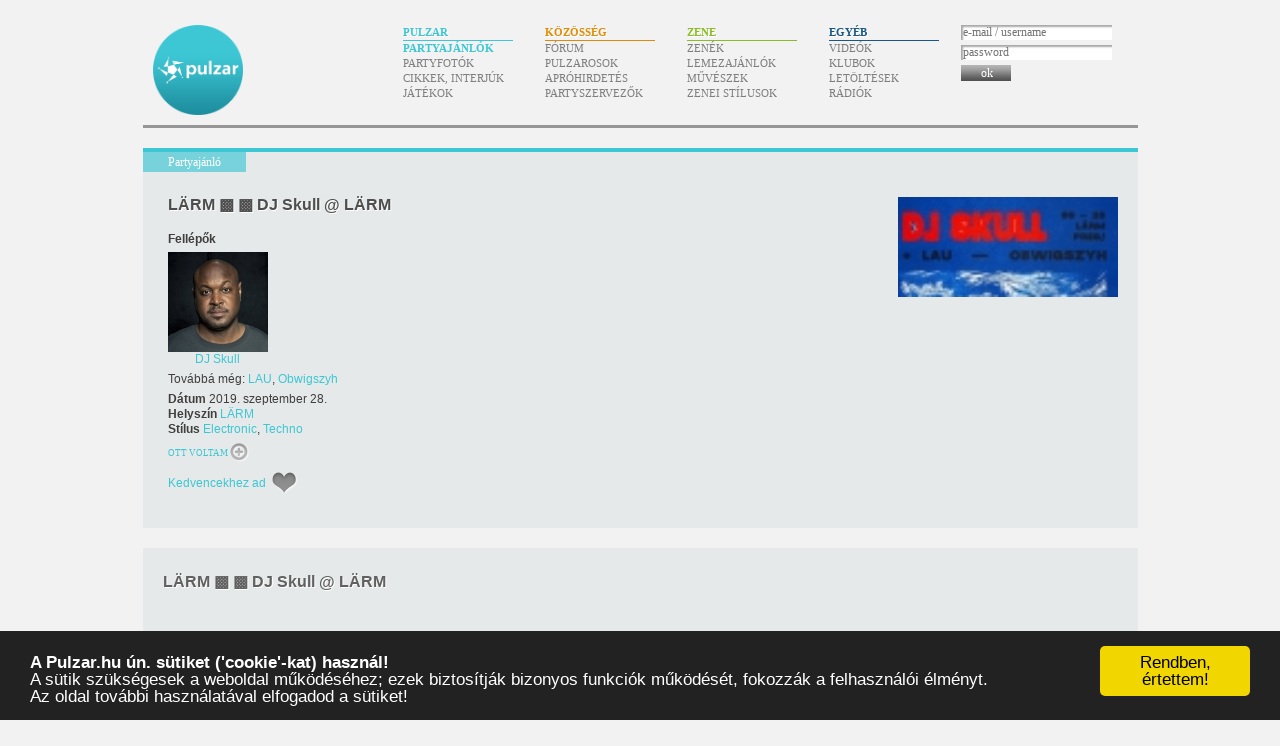

--- FILE ---
content_type: text/html; charset=UTF-8
request_url: https://www.pulzar.hu/partyajanlok/2019/09/28/larm-dj-skull
body_size: 7715
content:
<!doctype html><html lang=hu dir=ltr><head><title>LÄRM ▩ ▩ DJ Skull @ LÄRM | Partyajánlók – Pulzar</title><base href=https://www.pulzar.hu/><link rel=stylesheet href=/css/pulzar.071.css><meta property=og:site_name content=Pulzar><meta property=og:title content="LÄRM ▩ ▩ DJ Skull @ LÄRM"><link rel=alternate type=application/rss+xml title="Pulzar – friss partyajánlók (RSS)" href=/rss/partyajanlok><link rel=alternate type=application/atom+xml title="Pulzar – friss partyajánlók (Atom)" href=/atom/partyajanlok><link rel=search type=application/opensearchdescription+xml href="https://www.pulzar.hu/kereses.xml" title="Pulzar keresés"><style>#tartalom3 a{display:inline;white-space:normal}</style><link rel="shortlink shorturl self short" rev=canonical href=https://pulzar.hu/m7IY><meta name="description" content="2019. szeptember 28. | A chicagói DJ Skull ahhoz az új nemzedékhez sorolódik, ami a nagy elődök örökségét alázatosan, de konzekvensen és erőteljesen viszi tovább: windy city soulful, öblös house gyémántjaitól egészen a fogósabb amerikai technó ékkövekig terjed a kirakodóvására, amiket eddig olyan kirakatokba helyezhetett el, mint a Djax-Up Beats, a Majesty Recordings vagy a Rawax. Skullt mindenféle túlpörgött túlzás nélkül lehet olyan pályatársak mellé állítani, mint Ron Hardy vagy Steve Poindexter: nem csak az esszenciáját hordozza a Chicago Soundnak, de ő maga a hangzás egyik élő megtestesülése."><link rel=canonical href=https://www.pulzar.hu/partyajanlok/2019/09/28/larm-dj-skull.larm><meta property=og:url content=https://www.pulzar.hu/partyajanlok/2019/09/28/larm-dj-skull.larm><link rel="image_src" href="https://www.pulzar.hu/kepek/partyajanlok/2019/09/28/larm-dj-skull.jpg"><meta property="og:image" content="https://www.pulzar.hu/kepek/partyajanlok/2019/09/28/larm-dj-skull.jpg"><!-- (C)2000-2013 Gemius SA - gemiusAudience / pulzar.hu -->
<script type="text/javascript">
<!--//--><![CDATA[//><!--
var pp_gemius_identifier = 'bPeQBIrhfxoAHG6twXrsxaP87AliGkRvKlzKQERXovL.p7';
// lines below shouldn't be edited
function gemius_pending(i) { window[i] = window[i] || function() {var x = window[i+'_pdata'] = window[i+'_pdata'] || []; x[x.length]=arguments;};};
gemius_pending('gemius_hit'); gemius_pending('gemius_event'); gemius_pending('pp_gemius_hit'); gemius_pending('pp_gemius_event');
(function(d,t) {try {var gt=d.createElement(t),s=d.getElementsByTagName(t)[0],l='http'+((location.protocol=='https:')?'s':''); gt.setAttribute('async','async');
gt.setAttribute('defer','defer'); gt.src=l+'://gahu.hit.gemius.pl/xgemius.js'; s.parentNode.insertBefore(gt,s);} catch (e) {}})(document,'script');
//--><!]]>
</script>
<meta content=#3dc7d4 name=theme-color><link rel=icon href=/favicon.ico sizes="16x16 32x32 64x64 128x128"><link rel=icon href=/favicon.svg type=image/svg+xml><link rel=mask-icon href=/kepek/icon-mask.svg color=#334466><link rel=manifest href=/manifest.json></head><body id="partyajanlok-22617" class="partyajanlo pulzar adatlap"><div id=fb-root></div><script>window.fbAsyncInit=function(){FB.init({appId:"e4e9cc6fbc79355b9b93b6dbdb0c7e83",xfbml:true});};</script><script src=https://connect.facebook.net/hu_HU/all.js async></script><div id=tarto><h1><a href=/>Pulzar</a></h1><div id=menu><h2>Menü</h2><ul><li id=menu-pulzar><h3>Pulzar</h3><ul><li><a href=/partyajanlok class=aktiv>Partyajánlók</a><li><a href=/partyfotok>Partyfotók</a><li><a href=/cikkek>Cikkek, interjúk</a><li><a href=/jatekok>Játékok</a></ul><li id=menu-kozosseg><h3>Közösség</h3><ul><li><a href=/forum/pulzar-forum>Fórum</a><li><a href=/pulzarosok>Pulzarosok</a><li><a href=/aprohirdetesek>Apróhirdetés</a><li><a href=/partyszervezok>Partyszervezők</a></ul><li id=menu-zene><h3>Zene</h3><ul><li><a href=/zenek>Zenék</a><li><a href=/lemezajanlok>Lemezajánlók</a><li><a href=/muveszek>Művészek</a><li><a href=/zeneistilusok>Zenei stílusok</a></ul><li id=menu-egyeb><h3>Egyéb</h3><ul><li><a href=/videok>Videók</a><li><a href=/klubok>Klubok</a><li><a href=/letoltesek>Letöltések</a><li><a href=/radiok>Rádiók</a></ul><li class=menu-felhasznalo id=menu-felhasznalo><div class=tartalom><form action=/ajax/belepes method=post><label for=belepes-nev>e-mail / username</label><input type=text name=nev id=belepes-nev placeholder="e-mail / username" autocomplete=username><label for=belepes-jelszo>password</label><input type=password name=jelszo id=belepes-jelszo placeholder=password autocomplete=current-password><button type=submit><span>ok</span></button><br></form></div></li></ul></div><div id=menu-csik><div></div></div><div id=oldalsav></div><div id=tartalom style="min-height:900px"><div id=tartalom2><div id="tartalom2-pre"><p class=align-right><div class=kiskep style="background-image:url(/kepek/partyajanlok/2019/09/28/larm-dj-skull.jpg);background-size:cover"></div></p></div><h2><span>Partyajánló</span></h2><h2 id="cim2">LÄRM ▩ ▩ DJ Skull @ LÄRM</h2><div id=tartalom2-tartalom><strong>Fellépők</strong> <br><div class=kapcsolodo1><ul class="kockak kapcsolodo1 zene" id="kapcsolodnak-muveszek"><li><div class=kiskep style="background-image:url(kepek/muveszek/dj-skull.jpg)"></div><a href="/muveszek/dj-skull">DJ Skull</a></li></ul><div class=nincskep>Továbbá még: <a href="/muveszek/lau">LAU</a>, <a href="/muveszek/obwigszyh">Obwigszyh</a></div></div><div class="adatok adatlap"><strong>Dátum </strong>2019. szeptember 28.<br><strong>Helyszín </strong><a href="/helyszinek/larm">LÄRM</a><br><strong>Stílus </strong><a href="zeneistilusok/electronic">Electronic</a>, <a href="zeneistilusok/techno">Techno</a><br></div><div style="display:none"><div itemscope itemtype="http://data-vocabulary.org/Event" class=vevent><span itemprop="summary">LÄRM ▩ ▩ DJ Skull</span><a href="https://www.pulzar.hu/partyajanlok/2019/09/28/larm-dj-skull" itemprop="url"><span itemprop="summary">LÄRM ▩ ▩ DJ Skull</span></a><img itemprop="photo" src="https://www.pulzar.hu/kepek/partyajanlok/2019/09/28/larm-dj-skull.jpg"><span itemprop="description">A chicagói DJ Skull ahhoz az új nemzedékhez sorolódik, ami a nagy elődök örökségét alázatosan, de konzekvensen és erőteljesen viszi tovább: windy city soulful, öblös house gyémántjaitól egészen a fogósabb amerikai technó ékkövekig terjed a kirakodóvására, amiket eddig olyan kirakatokba helyezhetett el, mint a Djax-Up Beats, a Majesty Recordings vagy a Rawax. Skullt mindenféle túlpörgött túlzás nélkül lehet olyan pályatársak mellé állítani, mint Ron Hardy vagy Steve Poindexter: nem csak az esszenciáját hordozza a Chicago Soundnak, de ő maga a hangzás egyik élő megtestesülése.</span><time itemprop="startDate" datetime="2019-09-28T22:00+02:00">2019-09-28</time><time itemprop="endDate" datetime="2019-09-29T06:00+02:00">2019-09-29</time><span itemprop="location" itemtype="http://data-vocabulary.org/Organization"><span itemprop="name">LÄRM</span></span></div></div><ul id=muveletek2><li style=line-height:20px><span class="ottleszek ottvoltam" id=ottleszek-22617>Ott voltam</span><li><span class=muvelet-kedvenc><a>Kedvencekhez ad</a></span></ul><span class=clear></span></div></div><div id=tartalom3><div style="background:#e6e9e9;padding:1px 20px 20px 20px;margin-top:20px;"><div style="float:right;margin-top:25px"><fb:share-button class=url href="https://www.pulzar.hu/partyajanlok/2019/09/28/larm-dj-skull.larm"></fb:share-button></div><h2>LÄRM ▩ ▩ DJ Skull @ LÄRM</h2><div date-href="https://www.pulzar.hu/partyajanlok/2019/09/28/larm-dj-skull.larm" class=fb-like data-send=1 data-width=450 data-show-faces=0 data-font="lucida grande"></div><div id=adatlap-bevezeto>A chicagói DJ Skull ahhoz az új nemzedékhez sorolódik, ami a nagy elődök örökségét alázatosan, de konzekvensen és erőteljesen viszi tovább: windy city soulful, öblös house gyémántjaitól egészen a fogósabb amerikai technó ékkövekig terjed a kirakodóvására, amiket eddig olyan kirakatokba helyezhetett el, mint a Djax-Up Beats, a Majesty Recordings vagy a Rawax. Skullt mindenféle túlpörgött túlzás nélkül lehet olyan pályatársak mellé állítani, mint Ron Hardy vagy Steve Poindexter: nem csak az esszenciáját hordozza a Chicago Soundnak, de ő maga a hangzás egyik élő megtestesülése.</div><p>▩ LINEUP<br />DJ Skull <br />LAU <br />obwigszyh</p><p></p><p><a href="https://www.facebook.com/events/410078989643932/" target="_blank">www.facebook.com/&#x200b;events/&#x200b;410078989643932/&#x200b;</a></p><p></p><p><img src="/tmp/70271852_1246450725526851_9059961751151312896_n.jpg"  alt="" width="550" height="779" /></p></div><div id="fb_actions" style="margin:20px auto 0 auto;width:490px;"><fb:like href="https://www.pulzar.hu/partyajanlok/2019/09/28/larm-dj-skull" show_faces=0 width=490 font="lucida grande"></fb:like><div style="height:5px;overflow:hidden"></div><fb:comments numposts=5 width=490px xid="pulzar_partyajanlo_22617" href="https://www.pulzar.hu/m7IY" migrated=1></fb:comments></div><div></div><div id="kapcsolodo"><div class="kapcsolodo kisdoboz jcarousel-skin-pulzar egyeb" id=kapcsolodo-helyszinek><h3 class=AniversRegular><a href="helyszinek" title="Helyszínek">Helyszín</a></h3><ul class=kockak><li><div class=kiskep style="background-image:url('/kepek/helyszinek/larm.jpg')"></div><h4><a href="/helyszinek/larm">LÄRM</a></h4><div class=tartalom>Akácfa utca 51. 1. em. Budapest, Hungary 1073</div></li></ul></div><div class="kapcsolodo kisdoboz jcarousel-skin-pulzar zene" id=kapcsolodo-zenek><h3 class=AniversRegular><a href="zenek" title="Zenék">Ajánlott zenék a partyhoz</a></h3><ul class=kockak><li id=zene-428 class=hallgat><div class=kiskep style="background-image:url('/kepek/zenek/f/a/fad35b2c8bf5f037d1eba66412083495.jpg')"></div><h4><a href="/zenek/9e4b1d26e2d8cc32fc98bfd3b9cfb08e">RA Live: Ben Sims B2b Truncate</a></h4><div class=tartalom></div></li><li id=zene-427 class=hallgat><div class=kiskep style="background-image:url('/kepek/zenek/1/8/18a5756639904f3daa74cb0d07530f79.jpg')"></div><h4><a href="/zenek/sam-paganini-live-at-time-warp-2017-3">Sam Paganini Live At Time Warp 2017</a></h4><div class=tartalom></div></li><li id=zene-429 class=hallgat><div class=kiskep style="background-image:url('/kepek/zenek/4/4/4448099af10ff9ec61046fcaa9ff71a5.jpg')"></div><h4><a href="/zenek/bart-skils-and-paul-ritch-awakenings-new-year-eve-special">Bart Skils &amp; Paul Ritch @ Awakenings New Year Eve Special</a></h4><div class=tartalom></div></li><li id=zene-362 class=hallgat><div class=kiskep style="background-image:url('/kepek/zenek/6/7/67c6d6cf07363464de4d167170f81cbb.jpg')"></div><h4><a href="/zenek/budai-budai-indamix-4">Budai – Budai - Indamix 4</a></h4><div class=tartalom></div></li><li id=zene-333 class=hallgat><div class=kiskep style="background-image:url('/kepek/zenek/5/c/5c17ec68c914ed4e1cc19d646287c5b9.jpg')"></div><h4><a href="/zenek/holdviola-minimal-monsters-banat-utca-minimal-monsters-minimal-mash-up">Holdviola, Minimal Monsters – Bánat utca (Minimal Monsters minimal mash-up)</a></h4><div class=tartalom></div></li><li id=zene-332 class=hallgat><div class=kiskep style="background-image:url('/kepek/zenek/7/4/747870bb002355ff09b90ae99484cc2f.jpg')"></div><h4><a href="/zenek/simon-listen-to-the-techno">Simon - Listen to the Techno</a></h4><div class=tartalom></div></li><li id=zene-294 class=hallgat><div class=kiskep style="background-image:url('/kepek/zenek/8/e/8e31a4f6ca58bdd5f0093ed9f2122026.jpg')"></div><h4><a href="/zenek/simon-pulzar-promo-mix">Simon, Soundhunter – Simon – Pulzar Promo mix</a></h4><div class=tartalom></div></li><li id=zene-248 class=hallgat><div class=kiskep style="background-image:url('/kepek/zenek/7/5/75ea4ccb669f328a723a0c5e60344f92.jpg')"></div><h4><a href="/zenek/simon-clockwork">Simon – Simon - Clockwork</a></h4><div class=tartalom></div></li><li id=zene-334 class=hallgat><div class=kiskep style="background-image:url('/kepek/pulzar.jpg')"></div><h4><a href="/zenek/renton-guest-mix-for-pulzar-2010-september">Renton – Renton - Guest Mix for Pulzar, 2010. September</a></h4><div class=tartalom></div></li><li id=zene-303 class=hallgat><div class=kiskep style="background-image:url('/kepek/pulzar.jpg')"></div><h4><a href="/zenek/dj-banyesz-eight-night-radio-show-7">Banyesz – DJ Banyesz - Eight Night Radio show 7.</a></h4><div class=tartalom></div></li><li id=zene-202 class=hallgat><div class=kiskep style="background-image:url('/kepek/pulzar.jpg')"></div><h4><a href="/zenek/benzol-strip-light-mix">Benzol – Benzol- Strip Light Mix</a></h4><div class=tartalom></div></li></ul></div><div class="kapcsolodo kisdoboz jcarousel-skin-pulzar egyeb" id=kapcsolodo-videok><h3 class=AniversRegular><a href="videok" title="Videók">Ajánlott videók a partyhoz</a></h3><ul class=kockak><li><div class=kiskep style="background-image:url('/kepek/videok/youtube/richie-hawtin-minus-orange-1999.jpg')"></div><h4><a href="/videok/youtube/richie-hawtin-minus-orange-1999">Richie Hawtin - Minus Orange (1999)</a></h4><div class=tartalom></div></li><li><div class=kiskep style="background-image:url('/kepek/videok/youtube/gayle-san-antistatic.jpg')"></div><h4><a href="/videok/youtube/gayle-san-antistatic">Gayle San @ Antistatic</a></h4><div class=tartalom></div></li><li><div class=kiskep style="background-image:url('/kepek/videok/youtube/cristian-varela-i-love-techno-2003.jpg')"></div><h4><a href="/videok/youtube/cristian-varela-i-love-techno-2003">Cristian Varela @ I Love Techno 2003</a></h4><div class=tartalom></div></li><li><div class=kiskep style="background-image:url('/kepek/videok/youtube/richie-hawtin-timewarp-2008.jpg')"></div><h4><a href="/videok/youtube/richie-hawtin-timewarp-2008">RICHIE HAWTIN - TIMEWARP 2008</a></h4><div class=tartalom></div></li><li><div class=kiskep style="background-image:url('/kepek/videok/youtube/chris-liebing-timewarp-2008.jpg')"></div><h4><a href="/videok/youtube/chris-liebing-timewarp-2008">Chris Liebing - Timewarp 2008</a></h4><div class=tartalom></div></li><li><div class=kiskep style="background-image:url('/kepek/videok/youtube/carl-cox-love-parade.jpg')"></div><h4><a href="/videok/youtube/carl-cox-love-parade">Carl Cox @ Love parade</a></h4><div class=tartalom></div></li><li><div class=kiskep style="background-image:url('/kepek/videok/youtube/adam-beyer-lenk-feat-tiga-heartbreaker.jpg')"></div><h4><a href="/videok/youtube/adam-beyer-lenk-feat-tiga-heartbreaker">Adam Beyer &amp; Lenk Feat. Tiga - Heartbreaker</a></h4><div class=tartalom></div></li><li><div class=kiskep style="background-image:url('/kepek/videok/youtube/carl-craig-live-demf.jpg')"></div><h4><a href="/videok/youtube/carl-craig-live-demf">Carl Craig Live @ Demf</a></h4><div class=tartalom></div></li><li><div class=kiskep style="background-image:url('/kepek/videok/youtube/richie-hawtin-the-tunnel.jpg')"></div><h4><a href="/videok/youtube/richie-hawtin-the-tunnel">Richie Hawtin - The Tunnel</a></h4><div class=tartalom></div></li><li><div class=kiskep style="background-image:url('/kepek/videok/youtube/dave-clarke.jpg')"></div><h4><a href="/videok/youtube/dave-clarke">Dave Clarke</a></h4><div class=tartalom></div></li><li><div class=kiskep style="background-image:url('/kepek/videok/youtube/adam-beyer-japan-tour-2008.jpg')"></div><h4><a href="/videok/youtube/adam-beyer-japan-tour-2008">ADAM BEYER - JAPAN TOUR 2008</a></h4><div class=tartalom></div></li><li><div class=kiskep style="background-image:url('/kepek/videok/youtube/carl-craig-interview.jpg')"></div><h4><a href="/videok/youtube/carl-craig-interview">Carl Craig Interview</a></h4><div class=tartalom></div></li><li><div class=kiskep style="background-image:url('/kepek/videok/youtube/carl-cox-tomorrow-land-2008.jpg')"></div><h4><a href="/videok/youtube/carl-cox-tomorrow-land-2008">Carl Cox @ Tomorrow'land 2008</a></h4><div class=tartalom></div></li><li><div class=kiskep style="background-image:url('/kepek/videok/youtube/mario-ranieri-club-black-box-sofia-bulgaria-11-11-2006.jpg')"></div><h4><a href="/videok/youtube/mario-ranieri-club-black-box-sofia-bulgaria-11-11-2006">Mario Ranieri @ Club Black Box Sofia, Bulgaria 11.11.2006</a></h4><div class=tartalom></div></li><li><div class=kiskep style="background-image:url('/kepek/videok/youtube/jeff-mills-the-bells.jpg')"></div><h4><a href="/videok/youtube/jeff-mills-the-bells">Jeff Mills - The Bells</a></h4><div class=tartalom></div></li><li><div class=kiskep style="background-image:url('/kepek/videok/youtube/dj-budai-dvd-live-sziget-festival.jpg')"></div><h4><a href="/videok/youtube/dj-budai-dvd-live-sziget-festival">Dj Budai (DVD Live Sziget Festival)</a></h4><div class=tartalom></div></li><li><div class=kiskep style="background-image:url('/kepek/videok/youtube/underworld-moaner.jpg')"></div><h4><a href="/videok/youtube/underworld-moaner">Underworld - moaner</a></h4><div class=tartalom></div></li><li><div class=kiskep style="background-image:url('/kepek/videok/youtube/luke-slater-live-shockers.jpg')"></div><h4><a href="/videok/youtube/luke-slater-live-shockers">Luke Slater Live @ Shockers</a></h4><div class=tartalom></div></li></ul></div><div class="kapcsolodo kisdoboz jcarousel-skin-pulzar pulzar" id=kapcsolodo-partyajanlok-archiv><h3 class=AniversRegular><a href="partyajanlok" title="Partyajánlók">Régebbi partyk ezen a helyszínen</a></h3><ul class=kockak><li><div class=kiskep style="background-image:url('/kepek/partyajanlok/2014/05/03/larm-red-rack-em.jpg')"></div><h4><a href="/partyajanlok/2014/05/03/larm-red-rack-em"><small>[2014-05-03]</small> LÄRM ■ ■ RED RACK'EM<br><span> @ LÄRM</span></a></h4><div class=tartalom>■ LÄRM ■ ■ RED RACK'EM ■ Crimson ■ Tom Select ■</div></li><li><div class=kiskep style="background-image:url('/kepek/partyajanlok/2014/05/02/hi-fly-pres-marcelo-vasami.jpg')"></div><h4><a href="/partyajanlok/2014/05/02/hi-fly-pres-marcelo-vasami"><small>[2014-05-02]</small> Hi!Fly pres MARCELO VASAMI<br><span> </span></a></h4><div class=tartalom>MARCELO VASAMI munkásságát elképesztő rajongás övezi az up-to-date zenekedvelők körében Magyarországon. Még mi, sokat látott partiszervezők is csodálkoztunk a visszajelzések mennyiségén és az örömfaktor mértékén a booking kihirdetésekor.</div></li><li><div class=kiskep style="background-image:url('/kepek/partyajanlok/2014/05/01/bounce-pres-maxmillion-dunbar.jpg')"></div><h4><a href="/partyajanlok/2014/05/01/bounce-pres-maxmillion-dunbar"><small>[2014-05-01]</small> BOUNCE pres. MAXMILLION DUNBAR<br><span> @ LÄRM</span></a></h4><div class=tartalom>■ BOUNCE presents MAXMILLION DUNBAR (Future Times, Us) ■ LÄRM ■</div></li><li><div class=kiskep style="background-image:url('/kepek/partyajanlok/2014/04/30/larm-nvc.jpg')"></div><h4><a href="/partyajanlok/2014/04/30/larm-nvc"><small>[2014-04-30]</small> ■ LÄRM ■ NVC ■<br><span> @ LÄRM</span></a></h4><div class=tartalom>■ LÄRM ■ NVC ■ ■ Seres ■ Subotage ■ Sinko ■</div></li><li><div class=kiskep style="background-image:url('/kepek/partyajanlok/2014/04/26/larm-04-26.jpg')"></div><h4><a href="/partyajanlok/2014/04/26/larm-04-26"><small>[2014-04-26]</small> LÄRM ■ 04.26.<br><span> @ LÄRM</span></a></h4><div class=tartalom>LÄRM ■ 04.26.</div></li><li><div class=kiskep style="background-image:url('/kepek/partyajanlok/2014/04/25/larm-moarrr.jpg')"></div><h4><a href="/partyajanlok/2014/04/25/larm-moarrr"><small>[2014-04-25]</small> LÄRM ■ MOARRR<br><span> @ LÄRM</span></a></h4><div class=tartalom>A MOARRRR újabb különleges nemzetközi vendéget hívott a LÄRMbe. A Berlinben élő olasz producer számítógépmentes live actje igazi house csemege. Aki már a Resident Advisor elindulása előtt tudta hogy mi az a house, és akinek Chicago nem a kosárlabdát jelenti annak kötelező a megjelenés. Mindenki másnak erősen ajánlott.</div></li><li><div class=kiskep style="background-image:url('/kepek/partyajanlok/2014/04/19/larm-04-19.jpg')"></div><h4><a href="/partyajanlok/2014/04/19/larm-04-19"><small>[2014-04-19]</small> LÄRM ■ 04.19.<br><span> </span></a></h4><div class=tartalom>LÄRM ■ 04.19.</div></li><li><div class=kiskep style="background-image:url('/kepek/partyajanlok/2014/04/18/bounce-presents-patricia.jpg')"></div><h4><a href="/partyajanlok/2014/04/18/bounce-presents-patricia"><small>[2014-04-18]</small> BOUNCE presents Patricia<br><span> </span></a></h4><div class=tartalom>Újra Bounce és újra Opal Tapes, ezúttal a Lärm arénájában. A tematika a koszos house, a szédítő mélység, a zúgó félhomály és a félrekormányozott recsegések köré tekeredik: az este fő vendége a jövő ígéretes tehetsége, az amerikai Patricia.</div></li><li><div class=kiskep style="background-image:url('/kepek/partyajanlok/2014/04/17/next-level-spring-break.jpg')"></div><h4><a href="/partyajanlok/2014/04/17/next-level-spring-break"><small>[2014-04-17]</small> Next Level Spring Break<br><span> </span></a></h4><div class=tartalom>Next Level Spring Break @ LARM</div></li><li><div class=kiskep style="background-image:url('/kepek/partyajanlok/2014/04/12/larm-04-12.jpg')"></div><h4><a href="/partyajanlok/2014/04/12/larm-04-12"><small>[2014-04-12]</small> LÄRM ■ 04.12<br><span> </span></a></h4><div class=tartalom>Új underground klub nyílt a város közepén, amely végre olyan hangosan és jól szól, hogy azt több nagyobb szórakozóhely is megirigyelhetné.</div></li><li><div class=kiskep style="background-image:url('/kepek/partyajanlok/2014/04/11/larm-stayfly-showcase.jpg')"></div><h4><a href="/partyajanlok/2014/04/11/larm-stayfly-showcase"><small>[2014-04-11]</small> LÄRM ■ Stayfly Showcase<br><span> </span></a></h4><div class=tartalom>LÄRM ■ Stayfly Showcase</div></li><li><div class=kiskep style="background-image:url('/kepek/partyajanlok/2014/04/05/larm-girls-and-mathematics.jpg')"></div><h4><a href="/partyajanlok/2014/04/05/larm-girls-and-mathematics"><small>[2014-04-05]</small> LÄRM ■ Girls &amp; Mathematics<br><span> </span></a></h4><div class=tartalom>Girls & Mathematics a LÄRM-ban.</div></li><li><div class=kiskep style="background-image:url('/kepek/partyajanlok/2014/04/04/larm-04-04.jpg')"></div><h4><a href="/partyajanlok/2014/04/04/larm-04-04"><small>[2014-04-04]</small> LÄRM ■ 04.04<br><span> @ LÄRM</span></a></h4><div class=tartalom>Az egykori AudioPorn Central, jelenlegi MOARRR áprilisban két érdekfeszítő fellépőt hívott el a LÄRMbe. Elsőként az underground house frankfurti szakértőit a Rey & Kjavikot, utána a Berlinben élő olasz house live actort, a DEEP88et táncolhatjátok végig sikoltozva.</div></li><li><div class=kiskep style="background-image:url('/kepek/partyajanlok/2014/03/29/larm-03-29.jpg')"></div><h4><a href="/partyajanlok/2014/03/29/larm-03-29"><small>[2014-03-29]</small> LÄRM ■ 03.29<br><span> </span></a></h4><div class=tartalom>Új underground klub nyílt a város közepén, amely végre olyan hangosan és jól szól, hogy azt több nagyobb szórakozóhely is megirigyelhetné.</div></li><li><div class=kiskep style="background-image:url('/kepek/partyajanlok/2014/03/28/larm-03-28.jpg')"></div><h4><a href="/partyajanlok/2014/03/28/larm-03-28"><small>[2014-03-28]</small> LÄRM ■ 03.28<br><span> </span></a></h4><div class=tartalom>Új underground klub nyílt a város közepén, amely végre olyan hangosan és jól szól, hogy azt több nagyobb szórakozóhely is megirigyelhetné.</div></li><li><div class=kiskep style="background-image:url('/kepek/partyajanlok/2014/03/27/next-level-opening-party.jpg')"></div><h4><a href="/partyajanlok/2014/03/27/next-level-opening-party"><small>[2014-03-27]</small> Next Level Opening Party<br><span> </span></a></h4><div class=tartalom>Új underground klub nyílt a város közepén, amely végre olyan hangosan és jól szól, hogy azt több nagyobb szórakozóhely is megirigyelhetné.</div></li><li><div class=kiskep style="background-image:url('/kepek/partyajanlok/2014/03/22/larm-1.jpg')"></div><h4><a href="/partyajanlok/2014/03/22/larm-1"><small>[2014-03-22]</small> LÄRM ■ 1 ■<br><span> </span></a></h4><div class=tartalom>A LÄRM egy új, 250 fős, elektronikus zenei klub Martin Audio hangrendszerrel, lelkiismeretes akusztikával, decibel korlátok nélkül. Amolyan gyomorrengető hiánypótlás.</div></li><li><div class=kiskep style="background-image:url('/kepek/partyajanlok/2014/03/21/larm-1.jpg')"></div><h4><a href="/partyajanlok/2014/03/21/larm-1"><small>[2014-03-21]</small> LÄRM ■ 1 ■<br><span> </span></a></h4><div class=tartalom>A LÄRM egy új, 250 fős, elektronikus zenei klub Martin Audio hangrendszerrel, lelkiismeretes akusztikával, decibel korlátok nélkül. Amolyan gyomorrengető hiánypótlás.</div></li></ul></div><div class="kapcsolodo kisdoboz jcarousel-skin-pulzar egyeb" id=kapcsolodo-radiok><h3 class=AniversRegular><a href="radiok" title="Rádiók">Ajánlott rádiók a partyhoz</a></h3><ul class=kockak><li id=radio-54 class=hallgat><div class=kiskep style="background-image:url('/kepek/radiok/hot-mix-radio.jpg')"></div><h4><a href="/radiok/hot-mix-radio">Hot Mix Radio</a></h4><div class=tartalom>La radio House Dance & Djs (Paris France)</div></li><li id=radio-83 class=hallgat><div class=kiskep style="background-image:url('/kepek/radiok/e-l-e-c-t-r-i-q-u-e.jpg')"></div><h4><a href="/radiok/e-l-e-c-t-r-i-q-u-e">E L E C T R I Q U E</a></h4><div class=tartalom>Wicked Beats from NETMUSIQUE.com</div></li><li id=radio-125 class=hallgat><div class=kiskep style="background-image:url('/kepek/radiok/radio-next.jpg')"></div><h4><a href="/radiok/radio-next">Radio Next</a></h4><div class=tartalom></div></li><li id=radio-55 class=hallgat><div class=kiskep style="background-image:url('/kepek/radiok/deep-mix-moscow-radio.jpg')"></div><h4><a href="/radiok/deep-mix-moscow-radio">Deep Mix Moscow Radio</a></h4><div class=tartalom>Moscow's hottest mixes</div></li><li id=radio-102 class=hallgat><div class=kiskep style="background-image:url('/kepek/radiok/fg-dj-radio.jpg')"></div><h4><a href="/radiok/fg-dj-radio">FG DJ RADIO</a></h4><div class=tartalom>Francia</div></li><li id=radio-107 class=hallgat><div class=kiskep style="background-image:url('/kepek/radiok/javabeats-fm.jpg')"></div><h4><a href="/radiok/javabeats-fm">javaBeats.FM</a></h4><div class=tartalom>24/7 Techno, Trance, Breakbeats and more!</div></li><li id=radio-133 class=hallgat><div class=kiskep style="background-image:url('/kepek/radiok/prime-fm.jpg')"></div><h4><a href="/radiok/prime-fm">Prime FM</a></h4><div class=tartalom>A Prime FM a hazai house nagy úttörőiből és fiatal ízlésformálóiból verbuvált egy olyan ütőképes kollektívát, amivel felül kívánja írni a régió e-zenei rajongótáborának igényeit.</div></li><li id=radio-48 class=hallgat><div class=kiskep style="background-image:url('/kepek/radiok/technobase-fm.jpg')"></div><h4><a href="/radiok/technobase-fm">TechnoBase.FM</a></h4><div class=tartalom>24h Techno, Dance, Trance, House and More</div></li><li id=radio-44 class=hallgat><div class=kiskep style="background-image:url('/kepek/radiok/digitally-imported-progressive.jpg')"></div><h4><a href="/radiok/digitally-imported-progressive">DIGITALLY-IMPORTED - Progressive</a></h4><div class=tartalom>House, techno, and trance beats for your mind!</div></li><li id=radio-101 class=hallgat><div class=kiskep style="background-image:url('/kepek/radiok/musik-club.jpg')"></div><h4><a href="/radiok/musik-club">MUSIK.CLUB</a></h4><div class=tartalom>24H MIXED HANDS UP TRANCE DANCE TECHNO HARDSTYLE HOUSE AND MORE!</div></li><li id=radio-58 class=hallgat><div class=kiskep style="background-image:url('/kepek/radiok/bassdrive-music-beyond.jpg')"></div><h4><a href="/radiok/bassdrive-music-beyond">Bassdrive - Music Beyond</a></h4><div class=tartalom>24/7 Drum and Bass Jungle Radio Featuring Live Shows</div></li><li id=radio-105 class=hallgat><div class=kiskep style="background-image:url('/kepek/radiok/virus-fm.jpg')"></div><h4><a href="/radiok/virus-fm">VIRUS FM</a></h4><div class=tartalom>non-stop friss dj mixek Oroszországból</div></li></ul></div></div><span class=clear></span></div><span class=clear></span></div></div></div><span class=clear></span><div id=lablec><div id=breadcrumb><span itemscope itemtype="http://data-vocabulary.org/Breadcrumb"><a href="https://www.pulzar.hu/" itemprop=url><span itemprop=title>Pulzar</span></a></span> › <span itemscope itemtype="http://data-vocabulary.org/Breadcrumb"><a href="/partyajanlok" itemprop=url><span itemprop=title>Partyajánlók</span></a></span> › <span itemscope itemtype="http://data-vocabulary.org/Breadcrumb"><a href="/partyajanlok/2019" itemprop=url><span itemprop=title>2019</span></a></span> › <span itemscope itemtype="http://data-vocabulary.org/Breadcrumb"><a href="/partyajanlok/2019/09" title="2019. szeptember" itemprop=url><span itemprop=title>szeptember</span></a></span> › <span itemscope itemtype="http://data-vocabulary.org/Breadcrumb"><a href="/partyajanlok/2019/09/28" title="2019. szeptember 28." itemprop=url><span itemprop=title>28</span></a></span> › <span itemscope itemtype="http://data-vocabulary.org/Breadcrumb"><a href="/partyajanlok/2019/09/28/larm-dj-skull.larm" itemprop=url><span itemprop=title>LÄRM ▩ ▩ DJ Skull</span></a></span></div><p><span class=sc>© 2001–2026 <span>Pulzar</span></span> | <a href=/kapcsolat>Elérhetőségek</a> | <a href=/mediaajanlat>Médiaajánlat</a> | <a href=/oldalterkep>Oldaltérkép</a> | <a href=/logo>Logó</a></p></div><script src=https://code.jquery.com/jquery-3.6.0.min.js></script><script>window.jQuery||document.write("<script src=/js/2010/jquery-3.6.0.min.js><\/script>");</script><script src="/js/2010/jquery.3518.js"></script><script src="/js/2010/pulzar.062.js"></script><script src=/js/cookieconsent.min.js></script>

--- FILE ---
content_type: application/javascript
request_url: https://www.pulzar.hu/js/2010/pulzar.062.js
body_size: 6978
content:

if(typeof Pulzar=='undefined'||!Pulzar)Pulzar={};Pulzar.PPlayer=function(t,a){var w=475,h=710;if(typeof t.target!='undefined'&&t.target.tagName.toLowerCase()=='a'&&!t.target.classList.contains("hallgat")){return true;}
if(!t||typeof t!='string')t=$(this).attr('id');a=!a?t:t+'-'+a;var pplayer=window.open('/pplayer?'+a,'pplayer','width='+w+',height='+h+',toolbar=0,location=0,directories=0,status=0,menubar=0,scrollbars=0,resizable=0,screenX='+(screen.width/2-w)+',screenY='+(screen.height/2-h));try{pplayer.focus();}catch(e){}
return false;};$(function(){$('.mailto,.email').each(function(){$(this).html($(this).html().replace(/%20/g,' ').replace(/\s*kukac\s*/gi,'@').replace(/\s*pont\s*/gi,'.'));if(typeof this.href!='undefined')
this.href=this.href.replace(/%20/g,' ').replace(/\s*kukac\s*/gi,'@').replace(/\s*pont\s*/gi,'.');if(typeof this.value!='undefined')
this.value=this.value.replace(/%20/g,' ').replace(/\s*kukac\s*/gi,'@').replace(/\s*pont\s*/gi,'.');});$('.kisdoboz ul').each(function(){var opSUN={scroll:3,wrap:'circular',xinitCallback:function(carousel){var h=$(carousel.container).height();$(carousel.list).css({left:-1});$(carousel.container).css({overflow:'hidden',height:1}).animate({height:h},400,function(){$(this).css({overflow:'visible'});});}};if($(this).find('li').length<=3)
opSUN.buttonNextHTML=opSUN.buttonPrevHTML=null;$(this).jcarousel(opSUN);});$(document).on('beforeReveal.facebox',function(){$('.reklam').css({visibility:'hidden'});}).on('close.facebox',function(){$('.reklam').css({visibility:'visible'});});});
$(function(){$('ul.kockak li, .kisdoboz').click(function(e){if(e.target.tagName.toLowerCase()!='a'){var t={},that=this;if(that.classList.contains("kisdoboz")){that=e.target.tagName.toLowerCase()=='li'?e.target:$(e.target).parents('li');}
if(that.classList.contains("hallgat")&&e.target.tagName.toLowerCase()!='a')
return true;if(!(t=$(that).find('a.bovebben')).length)
t=$(that).find('a').eq(0);if(t.attr('href')&&t.attr('href').length){if(t.attr('target')=='_blank')
window.open(t.attr('href'));else
window.location=t.attr('href');}else
t.click();return false;}
return true;});});
Pulzar.ottleszek=[];Pulzar.ottleszek_save=function(d){Pulzar.ottleszek=d;if(typeof window.sessionStorage!='undefined'&&window.sessionStorage)
window.sessionStorage.setItem('ottleszek',Pulzar.ottleszek);for(i in Pulzar.ottleszek)
$('#ottleszek-'+Pulzar.ottleszek[i]).addClass('igen').text(function(){return this.classList.contains("ottvoltam")?'Nem is voltam':'Mégsem leszek ott';});};Pulzar.ottleszek_load2=function(){var ottleszekek=$('.ottleszek');ottleszekek.length&&ottleszekek.off("click").click(function(e){if(!document.querySelector("body.belepve")){alert('A funkció használatához regisztrálj, vagy ha már megtetted, lépj be!');return false;}
$.getJSON('/ajax/ottleszek',{azonosito:$(this).attr('id').match(/\-([0-9]+)$/)[1],nem:this.classList.contains("igen")?1:0},Pulzar.ottleszek_save);$(this).toggleClass('igen');if(this.classList.contains("ottvoltam")){$(this).text(this.classList.contains("igen")?'Nem is voltam':'Ott voltam');}
else{$(this).text(this.classList.contains("igen")?'Mégsem leszek ott':'Ott leszek');}
return false;});};Pulzar.ottleszek_load=function(){if(!document.querySelector("body.belepve")){return;}
if(typeof window.sessionStorage!='undefined'&&window.sessionStorage&&window.sessionStorage.getItem('ottleszek')){Pulzar.ottleszek=window.sessionStorage.getItem('ottleszek').split(',');Pulzar.ottleszek_save(Pulzar.ottleszek);Pulzar.ottleszek_load2();}else
$.getJSON('/ajax/ottleszek',Pulzar.ottleszek_save);};$(Pulzar.ottleszek_load2);
$(function(){if(!document.querySelector("body.apro, body.aprohirdetes, body.aprohirdetesek")){return;}
$('#input-ar_null, #input-ar_fix').click(function(){$('#input-ar_null, #input-ar_fix').each(function(){this.checked=false;});this.checked=true;});$('#input-feladas-tartalom').tinymce_bbcode();});
$(function(){if(!document.querySelector("body.beallitasok")){return;}
Pulzar.Beallitasok={};Pulzar.Beallitasok.privat='<img class="lakat" src="kepek/lakat1.gif" style="background:#666;" title="Csak ismerősök láthatják" />',Pulzar.Beallitasok.publikus='<img class="lakat" src="kepek/lakat2.gif" style="background:#ccc;" title="Minden Pulzaros láthatja" />';Pulzar.Beallitasok.lakat=function(e){var n=$(this).attr('id').replace(/^lakat-/,'');if($('#input-publikus').val().match(n)){$('#input-publikus').val($('#input-publikus').val().replace(n,''));$(this).attr('src','kepek/lakat1.gif').css('background','#666').attr('title','Csak ismerősök láthatják');}else{$('#input-publikus').val($('#input-publikus').val()+' '+n);$(this).attr('src','kepek/lakat2.gif').css('background','#ccc').attr('title','Minden Pulzaros láthatja');}
return(false);};$('#tartalom form label').each(function(){if($(this).attr('for')){if($('#'+$(this).attr('for')).attr('type')!='radio'&&$('#'+$(this).attr('for')).attr('type')!='checkbox'){if($(this).attr('for')!='input-kiskep'){var n=$(this).attr('for').replace(/^input\-/,''),i=$($('#input-publikus').val().match(n)?Pulzar.Beallitasok.publikus:Pulzar.Beallitasok.privat).attr('id','lakat-'+n);$(i).click(Pulzar.Beallitasok.lakat).prependTo(this);}}}else if($(this).next().find('input[name="nem"]')){var n='nem',i=$($('#input-publikus').val().match(n)?Pulzar.Beallitasok.publikus:Pulzar.Beallitasok.privat).attr('id','lakat-'+n);$(i).click(Pulzar.Beallitasok.lakat);$(this).prepend(i);}});});
Pulzar.kilepes=function(){$.getJSON('/ajax/kilepes',function(){if(typeof window.sessionStorage!='undefined'&&window.sessionStorage){window.sessionStorage.removeItem('menu-csik');window.sessionStorage.removeItem('menu-felhasznalo');window.sessionStorage.removeItem('timestamp');window.sessionStorage.removeItem('ottleszek');window.sessionStorage.removeItem('kedvencek');}
$('body').removeClass('belepve');$('#menu-csik div').html('');$('#menu-felhasznalo2').remove();$('#menu-felhasznalo').show();});return false;};Pulzar.belepve=function(){if(!document.querySelector("body.belepve")){return;}
if(typeof window.sessionStorage!='undefined'&&window.sessionStorage){if(window.sessionStorage.getItem('menu-csik')&&window.sessionStorage.getItem('menu-felhasznalo')&&window.sessionStorage.getItem('timestamp')&&parseInt(window.sessionStorage.getItem('timestamp'))<=(new Date()).getTime()){$('#menu-csik div').html(window.sessionStorage.getItem('menu-csik'));$('#menu-felhasznalo').html(window.sessionStorage.getItem('menu-felhasznalo'));$('#kilepes').click(Pulzar.kilepes);return false;}}
$.getJSON('/ajax/menu',function(d){$('#menu-csik div').html(d['menu-csik']);if($('#menu-csik #menu-admin').length||document.querySelector("body.admin")){$('body').append('<script src="/js/2010/admin.002.js"></script>');}
$('#menu-felhasznalo').hide();$(d['menu-felhasznalo']).insertBefore('#menu-felhasznalo');$('#kilepes').click(Pulzar.kilepes);if(typeof window.sessionStorage!='undefined'&&window.sessionStorage){window.sessionStorage.setItem('menu-csik',d['menu-csik']);window.sessionStorage.setItem('menu-felhasznalo',d['menu-felhasznalo']);window.sessionStorage.setItem('timestamp',(new Date()).getTime()+3600000);}});Pulzar.ottleszek_load();Pulzar.kedvencek_load();};$(function(){$('#menu-felhasznalo form').submit(function(e){$(this).find('button span').text('Belépés…');$.post('/ajax/belepes',{nev:$('#belepes-nev').val(),jelszo:$('#belepes-jelszo').val()},function(d){$('#menu-felhasznalo button span').text('ok');if(d.ok){$('body').addClass('belepve');if(document.querySelector("body.belepes-403, body.belepes-kell")){window.location.reload();}
else{window.setTimeout(Pulzar.belepve,250);}}else{$('#menu-felhasznalo input').removeClass('hiba');$('#belepes-'+d.hibas).addClass('hiba').focus().select();alert(d.uzenet);}});return false;});Pulzar.belepve();});
$(function(){$(".colorbox").colorbox();});
$(function(){if($('#ertekeld').length&&!$('#ertekeld a.pont').length)
$('#ertekeld a').click(function(){$(this).addClass('pont');$.getJSON('/ajax/ertekeles',{x:$('body').attr('id'),ertekeles:$(this).attr('class').match(/csillag\-([1-5])/)[1]});$('#ertekeld a').off('click');});});
$(function(){if(document.querySelector("textarea.fck")===null){return;}
window.setTimeout(function(){$("textarea.fck").each(function(){$(this).removeAttr("required");$(this).height(800);$(this).fck({path:"/fck.new/",height:800});});},250);});
$(function(){var input=document.createElement('input');if(typeof input.placeholder=='undefined')
$('input[placeholder]').focus(function(){var $this=$(this);if($this.val()==$this.attr('placeholder'))
$this.removeClass('placeholder').val('');}).blur(function(){var $this=$(this);if(!$this.val().length||0==parseInt($this.val())||$this.val()==$this.attr('placeholder'))
$this.addClass('placeholder').val($this.attr('placeholder'));}).blur();$('.input-date').date_input();});
$(function(){if(!document.querySelector("body.forum")){return;}
$("body.topik #tartalom li").off("click");$('#tartalom .muvelet-valasz').click(function(){var valasz=$(this).parent().parent().find('.tartalom').clone(),id,form;form=$('#hozzaszolas-form').clone().show();form.attr('id','valasz-form');form.find('label').text('Válasz írása');form.find('textarea').text('<blockquote>'+valasz.html()+'</blockquote><br>');$.facebox(form[0].outerHTML);return false;});$('#uj-hozzaszolas').facebox();$('#tartalom .muvelet-modosit').click(function(e){var valasz=$(this).parent().parent().find('.tartalom').clone(),id,form;form=$('#hozzaszolas-form').clone().show();form.attr('id','modosit-form');$('<input type="hidden" name="hozzaszolas-modosit" value="'+$(this).parent().parent().attr('id')+'">').appendTo(form);form.find('label').text('Hozzászólás szerkesztése');form.find('textarea').text(valasz.html());$.facebox(form[0].outerHTML);return false;});$('body.forum #tartalom .muvelet-torol').click(function(){if(!window.confirm('Biztos törlöd?'))
return false;$.getJSON($(this).attr('href')+'&ajax',function(data,textStatus,errorThrown){if(data.ok){$('#tartalom a[name='+data.azonosito+']').parent().prev().hide();$('#tartalom a[name='+data.azonosito+']').parent().hide();}else
alert('Sikertelen törlés!');});return false;});if(window.location.hash.length)
$(window.location.hash).parent().addClass('kiemelt');$(window).on("hashchange",function(){$('.kiemelt').removeClass('kiemelt');$(window.location.hash).parent().addClass('kiemelt');});$(document).on("reveal.facebox",function(){var id=$('#facebox textarea').attr('id'),id2;$('#facebox textarea').attr('id',id2='asdasd'+Math.random(1,90000));$('#facebox textarea').tinymce_bbcode();});$('#hozzaszolas-form').hide();$('.kedvencel').click(function(){var title=this.classList.contains("kedvencel-href")?$(this).text():document.title;if(window.sidebar)
window.sidebar.addPanel(title,this.href,'');else if(window.external)
window.external.AddFavorite(title,document.title);return false;});});
$(function(){if(!document.querySelector("body.index")){return;}
$('#partykepek .tartalom li, #lemezajanlok .tartalom li').click(function(){window.location=$('a',this).attr('href');return false;});$('.ottleszek').click(function(){window.location=$(this).prev().attr('href');});$('.doboz .lapozo').each(function(){var tmp=0,tmp2=[];this.hany=(tmp=$(this).attr('class').match(/lapozo-([0-9]+)/))?parseInt(tmp[1]):1;tmp2.push('<a>«</a>');for(var i=0,j=$(this).parent().find('li').length/this.hany;i<j;++i)
tmp2.push('<a>'+(i+1)+'</a>');tmp2.push('<a>»</a>');if(tmp2.length<3)
$(this).html(tmp2.join(' '));$('a',this).click(function(){var $doboz=$(this).parents('.doboz').find('ul'),doboz=$doboz[0],tmp,tmp2;if(typeof doboz.lapoz=='undefined')
doboz.lapoz=0;tmp=0;if($(this).text()=='«'&&doboz.lapoz-$(this).parent()[0].hany>=0){tmp=doboz.lapoz-$(this).parent()[0].hany;tmp2=$(this).parent().find('a.aktiv').prev();$(this).parent().find('a').removeClass('aktiv');tmp2.addClass('aktiv');}else if($(this).text()=='»'&&doboz.lapoz+$(this).parent()[0].hany<$doboz.find('li').length){tmp=doboz.lapoz+$(this).parent()[0].hany;tmp2=$(this).parent().find('a.aktiv').next();$(this).parent().find('a').removeClass('aktiv');tmp2.addClass('aktiv');}else
tmp=parseInt($(this).text())*$(this).parent()[0].hany-$(this).parent()[0].hany;if(!isNaN(tmp)&&tmp>=0){doboz.lapoz=tmp;$doboz.animate({top:-tmp*$doboz.find('li').eq(0).outerHeight(true)},750);}
if(!this.classList.contains("nyil")){$(this).parent().find('a').removeClass('aktiv');$(this).addClass('aktiv');}
return false;});});$('#partynaptar-naptar').click(function(){$.facebox('<div id="partynaptar-nagyonnaptar"></div>');$('#partynaptar-nagyonnaptar').datepicker({hideIfNoPrevNext:true,yearRange:'2002:'+((new Date).getFullYear()+1),changeFirstDay:false,showOtherMonths:true,showStatus:false,rangeSeparator:',',onSelect:function(d){var y,m;d=new Date(d);y=d.getFullYear();m=d.getMonth()+1;if(m<10)m='0'+m;d=d.getDate();if(d<10)d='0'+d;window.location='partyajanlok/'+y+'/'+m+'/'+d;}});});});
Pulzar.kedvencek={};Pulzar.kedvenc=function(){if($('body').attr('id')){var tabla,id;id=$('body').attr('id').split('-');tabla=id[0];id=id[1];if(typeof Pulzar.kedvencek[tabla]!='undefined'&&typeof Pulzar.kedvencek[tabla][id]!='undefined'){$('.muvelet-kedvenc').addClass('igen');$('.muvelet-kedvenc a').text('Kiveszem a kedvencekből');}}};Pulzar.kedvencek_load=function(){if(!document.querySelector("body.belepve")){return;}
if(typeof window.sessionStorage!='undefined'&&window.sessionStorage&&window.sessionStorage.getItem('kedvencek')){Pulzar.kedvencek=JSON.parse(window.sessionStorage.getItem('kedvencek'));Pulzar.kedvenc();}else
$.getJSON('/ajax/kedvencek',{},function(d){Pulzar.kedvencek=d;typeof window.sessionStorage!='undefined'&&window.sessionStorage&&window.sessionStorage.setItem('kedvencek',JSON.stringify(Pulzar.kedvencek));Pulzar.kedvenc();});};$(function(){$('body.kedvencek #input-kedvenc_mappa').change(function(){this.form.method='get';this.form.submit();});if(!document.querySelector("body.belepve")){return;}
$('.muvelet-kedvenc').click(function(){if(!document.querySelector("body.belepve")){alert('A funkció eléréséhez regisztrálj, vagy ha már megtetted, lépj be!');return false;};$(this).toggleClass('igen');$(this).find('a').text(this.classList.contains("igen")?'Kiveszem a kedvencekből':'Kedvencekhez ad!');$.getJSON('/ajax/kedvenc',{x:$('body').attr('id'),igen:this.classList.contains("igen")?1:0},function(d){var tabla,id;tabla=$('body').attr('id').split('-')[0];id=$('body').attr('id').split('-')[1];if(d.igen){if(typeof Pulzar.kedvencek[tabla]=='undefined')
Pulzar.kedvencek[tabla]={};Pulzar.kedvencek[tabla][id]=true;}else{Pulzar.kedvencek[tabla][id]=null;delete Pulzar.kedvencek[tabla][id];}
typeof window.sessionStorage!='undefined'&&window.sessionStorage&&window.sessionStorage.setItem('kedvencek',JSON.stringify(Pulzar.kedvencek));});});Pulzar.kedvencek_load();});
Pulzar.kiemelesek=[];Pulzar.kiemeles_w=0;Pulzar.kiemeles=function(){const $kiemeles=$('#kiemeles');if(!$kiemeles.length)return;Pulzar.kiemelesek=[];$kiemeles.load('/ajax/kiemeles',function(){const $children=$kiemeles.children()
if(!$children.length){$kiemeles.remove();return;}
$children.each(function(){Pulzar.kiemelesek[Pulzar.kiemelesek.length]=$(this).html();});Pulzar.kiemeles_w=(Pulzar.kiemelesek.length+1)*320;$kiemeles.jcarousel({scroll:1,wrap:'circular',animation:1500,itemVisibleInCallback:{onBeforeAnimation:function(carousel,item,i,state,evt){var idx=carousel.index(i,Pulzar.kiemelesek.length);carousel.add(i,Pulzar.kiemelesek[idx-1]);$kiemeles.width(Pulzar.kiemeles_w);}},itemVisibleOutCallback:{onAfterAnimation:function(carousel,item,i,state,evt){carousel.remove(i);$kiemeles.width(Pulzar.kiemeles_w);}},initCallback:function(){$kiemeles.css({marginLeft:-125});}});$kiemeles.click(function(e){if(e.target.tagName.toLowerCase()!='a'){window.location=$(e.target).parents('li').find('a').attr('href');return false;}});});};$(Pulzar.kiemeles);
Pulzar.partyajanloBelepo=function(){$('#partyajanlo-belepo').css({float:'none',position:'relative',right:0,top:$('#tartalom2').height()-$('#partyajanlo-belepo').height()-Math.abs($('#tartalom2').height()-$('#tartalom2').outerHeight(true))*2-40-12-20});};$(function(){if(!document.querySelector("body.partyajanlo")||!document.querySelector("#tartalom2.fejleckep")){return;}
Pulzar.partyajanloBelepo();$(window).resize(Pulzar.partyajanloBelepo);});
Pulzar.rajtavagyok={};Pulzar.partykepek=[];partykep_betolt=function(src){var img=new Image(),igen=false,id=$('body').attr('id').match(/[0-9]+$/)[0],fn=src.replace(/^.*[\/\\]/g,'');img.load=img.onload=function(){$('#kep img').removeAttr('width').removeAttr('height');if(this.width>this.height)
$('#kep img').attr('width',640);else
$('#kep img').attr('height',465);$('#kep img').attr('src',src);if(typeof Pulzar.kedvencek['partykepek'+fn]!='undefined'&&typeof Pulzar.kedvencek['partykepek'+fn][id]!='undefined')
$('#partykep-kedvenc').css({opacity:.5}).addClass('igen').text('Kiveszem a kedvencekből');else
$('#partykep-kedvenc').css({opacity:1}).removeClass('igen').text('Kedvencekhez');};img.src=src;};$(function(){if(!document.querySelector("body.partykep, body.partyfoto")){return true;}
$('#partykep-kedvenc').click(function(){var id=$('body').attr('id').match(/[0-9]+$/)[0],fn=$('#kep img').attr('src').replace(/^.*[\/\\]/g,'');if(!document.querySelector("body.belepve")){alert('A funkció használatához regisztrálj, vagy ha már megtetted, lépj be!');return false;}
if(this.classList.contains("igen")){$(this).css({opacity:1}).removeClass('igen').text('Kedvencekhez');$.getJSON('/ajax/nemkedvenc-partykep',{x:id+'-'+fn},function(d){Pulzar.kedvencek['partykepek'+fn][id]=null;delete Pulzar.kedvencek['partykepek'+fn][id];typeof window.sessionStorage!='undefined'&&window.sessionStorage&&window.sessionStorage.setItem('kedvencek',JSON.stringify(Pulzar.kedvencek));});}else{$(this).css({opacity:.5}).addClass('igen').text('Kiveszem a kedvencekből');$.getJSON('/ajax/kedvenc-partykep',{x:id+'-'+fn},function(){if(typeof Pulzar.kedvencek['partykepek'+fn]=='undefined')
Pulzar.kedvencek['partykepek'+fn]=[];Pulzar.kedvencek['partykepek'+fn][id]=0;typeof window.sessionStorage!='undefined'&&window.sessionStorage&&window.sessionStorage.setItem('kedvencek',JSON.stringify(Pulzar.kedvencek));});}});$('.rajtavagyok').click(function(){var that,id;if(!document.querySelector("body.belepve")){$(this).removeClass('igen');return false;}
$(this).toggleClass('igen');that=this;id=$('body').attr('id').replace(/partykepe?k?\-/,'')+'-'+$('#kep img').attr('src').replace(/^.*[\/\\]/g,'');$.getJSON('/ajax/rajtavagyok',{x:id,igen:this.classList.contains("igen")?1:0},function(d){if(!d.igen){rajtavagyok[id]=null;delete rajtavagyok[id];}else
rajtavagyok[id]=1;});});$('#partykepek li a').each(function(){Pulzar.partykepek[Pulzar.partykepek.length]=$(this).attr('href');});$(document).on("click","#partykepek li",function(){var id='',igen=false;partykep_betolt($(this).find('a').attr('href'));window.location.hash=$.inArray($(this).find('a').attr('href'),Pulzar.partykepek)+1;$('.rajtavagyok').removeClass('igen');id=$('body').attr('id').replace('partykep-','')+'-'+$('#kep img').attr('src').replace(/^.*[\/\\]/g,'');for(i in Pulzar.rajtavagyok)
if(igen=(id==i))
break;if(igen)
$('.rajtavagyok').addClass('igen');return false;});$('#partykepek').jcarousel({scroll:3});if(window.location.hash.length&&(tmp=parseInt(window.location.hash.substr(1))-1)&&$('#partykepek').jcarousel('has',tmp)){$('#partykepek').jcarousel('scroll',tmp);partykep_betolt($('#partykepek li').eq(tmp).find('a').attr('href'));}else{partykep_betolt($('#kep img').attr('src'));}
$('#kep-kovetkezo').click(function(){var kov=0;if(window.location.hash.length&&!isNaN(parseInt(window.location.hash.substr(1))))
kov=parseInt(window.location.hash.substr(1))-1;if(typeof Pulzar.partykepek[++kov]=='undefined')
kov=0;window.location.hash=kov+1;$('#partykepek li').eq(kov).find('a').click();$('#partykepek').jcarousel('scroll',kov);});$('#kep-elozo').click(function(){var el=0;if(window.location.hash.length&&!isNaN(parseInt(window.location.hash.substr(1))))
el=parseInt(window.location.hash.substr(1))-1;if(typeof Pulzar.partykepek[--el]=='undefined')
el=Pulzar.partykepek.length-1;$('#partykepek li').eq(el).find('a').click();$('#partykepek').jcarousel('scroll',el);});$(window).keydown(function(e){if(e.keyCode==39)$('#kep-kovetkezo').click();if(e.keyCode==37)$('#kep-elozo').click();});if(document.querySelector("body.belepve")){$.getJSON('/ajax/rajtavagyok',{},function(d){Pulzar.rajtavagyok=d;});}});
$(function(){if(!document.querySelector("body.playlist")){return;}
$('#tartalom .playlist-minusz').click(function(){$.getJSON('/ajax/playlist-del',{azonosito:$(this).next().attr('id'),playlist:$('body').attr('id').match(/[0-9]+$/)[0]});$(this).parent().remove();});});
$(function(){if(!document.querySelector("body.prepartyajanlo")){return;}
$('#input-tartalom').tinymce_bbcode();});
Pulzar.Radio={};Pulzar.Radio.miszol=function(e,a){var that;if(!e)e=$('[id^=miszol]').eq(0);if(!a)a=$(e).attr('id').match(/[0-9]+$/)[0];that=e;$.getJSON('/ajax/miszol',{azonosito:a},function(d){if(d.miszol)
$(that).html(d.miszol);});};$(function(){if(document.querySelector("body.radio")){Pulzar.Radio.miszol();$('[id^=miszol]').click(function(){Pulzar.Radio.miszol(this);});window.setInterval(function(){Pulzar.Radio.miszol();},60000);}
if(!document.querySelector("body.index, body.adatlap")){return;}
$('.kisdoboz .radio').click(function(){Pulzar.PPlayer('radio',$(this).attr('id').match(/\-([0-9]+)$/)[1]);return false;});});
Pulzar.Szures={};Pulzar.Szures.klub=null;Pulzar.Szures.muvesz=null;$(function(){if(!document.querySelector("body.listazo")){return;}
$('.szures-muvesz-autocomplete input:not([type])').autocomplete('/ajax/autocomplete2',{extraParams:{tabla:'muveszek',egyeb:'url'},minChars:2,delay:100,onItemSelect:function(x){$('#input-muvesz').val(x.extra[1]);$('#input-muvesz').focus();},formatItem:function(row,i){return row[0];}});$('.szures-telepules select').change(function(){if(this.selectedIndex){var val=$(this).val();if(null==Pulzar.Szures.klub){Pulzar.Szures.klub=$('.szures-klub select').clone();Pulzar.Szures.klub.find('option').css({display:'block'});}
$('.szures-klub option').remove();Pulzar.Szures.klub.find('option').eq(0).clone().appendTo('.szures-klub select');Pulzar.Szures.klub.find('option.telepules-'+val).clone().each(function(){$(this).html($(this).html().replace(new RegExp(', '+val,'i'),''));$(this).appendTo('.szures-klub select');});if($('.szures-klub option').length==2)
$('.szures-klub select')[0].selectedIndex=1;else
$('.szures-klub select')[0].selectedIndex=0;}else if(null!=Pulzar.Szures.klub){$('.szures-klub option').remove();Pulzar.Szures.klub.find('option').clone().appendTo('.szures-klub select');}}).change();$('.szures-zeneistilus select').change(function(){if(this.selectedIndex){var val=$(this).val();if(null==Pulzar.Szures.muvesz){Pulzar.Szures.muvesz=$('.szures-muvesz select').clone();Pulzar.Szures.muvesz.find('option').css({display:'block'});}
$('.szures-muvesz option').remove();Pulzar.Szures.muvesz.find('option').eq(0).clone().appendTo('.szures-muvesz select');Pulzar.Szures.muvesz.find('option.'+val).clone().each(function(){$(this).html($(this).html().replace(new RegExp(', '+val,'i'),''));$(this).appendTo('.szures-muvesz select');});if($('.szures-muvesz option').length==2)
$('.szures-muvesz select')[0].selectedIndex=1;else
$('.szures-muvesz select')[0].selectedIndex=0;}else{if(null!=Pulzar.Szures.muvesz){$('.szures-muvesz option').remove();Pulzar.Szures.muvesz.find('option').clone().appendTo('.szures-muvesz select');}}}).change();});
$(function(){if(!document.querySelector("body.uzenet-uj")){return;}
$('#input-uzenet').tinymce_bbcode();});
Pulzar.PlaylistValasztoClick=function(){if(!$(this).attr('id'))
return false;var azonosito=$(this).attr('id').split('-')[1],that=$('#playlist-valaszto').attr('class');switch(azonosito){case'':$.getJSON('/ajax/pplayer',{add:that});$(document).trigger('close.facebox');break;case'0':var tmp=window.prompt('Add meg a lista nevét!');if(tmp==null||!tmp.length)
return false;$.getJSON('/ajax/playlist',{azonosito:azonosito,add:that,nev:tmp},function(d){if(!d.ok)
alert('Már van ilyen nevű playlisted!\nVálassz másik nevet!');else
$(document).trigger('close.facebox');});break;default:$.getJSON('/ajax/playlist',{azonosito:azonosito,add:that});$(document).trigger('close.facebox');}};Pulzar.PlaylistValaszto=function(){var that=$(this).prev().attr('id');if(!document.querySelector("body.belepve")){alert('A funkció használatához regisztrálj vagy jelentkezz be!');return false;}
$.facebox(function(){$.getJSON('/ajax/playlistek',{},function(d){var ul;$.facebox('<ul id="playlist-valaszto" class="'+that+'">');ul=$('#playlist-valaszto');$('<li id="playlist-0">Új playlist</li>').click(Pulzar.PlaylistValasztoClick).appendTo(ul);$('<li><hr></li>').appendTo(ul);for(var i=0;i<d.length;++i)
$('<li id="playlist-'+d[i].azonosito+'">'+d[i].nev+'</li>').click(Pulzar.PlaylistValasztoClick).appendTo(ul);$('<li><hr></li>').appendTo(ul);$('<li id="playlist--1">Hozzáadás a most játszott számokhoz</li>').click(Pulzar.PlaylistValasztoClick).appendTo(ul);});});return false;};$(function(){if(document.querySelector("body.zene, body.zenek")){$('.jelentem').click(function(){if(!document.querySelector("body.belepve")){alert('A funkció használatához regisztrálj, vagy ha már megtetted, jelentkezz be!');return false;}
$.getJSON('/ajax/zenejelol',{x:$(this).attr('id')},function(){alert('Köszi a jelentést, ezt a tartalmat jelentetted, mert véleményed szerint nem jogtiszta!');});});}
if(document.querySelector("body.zenefeltoltes")){$('#tartalom form').submit(function(){var r=false;if(r=window.confirm('A zene feltöltésével igazolod, hogy annak publikálási, közreadási jogaival rendelkezel!\n\n'
+'Továbbá elfogadod, hogy a Pulzar a feltöltött zenét az oldalról bármikor, külön figyelmeztetés nélkül eltávolíthatja!\n\n'
+'Amennyiben ezeket a feltételeket nem fogadod el, kattints a Mégse (Cancel) gombra.'))
$.facebox('<img src="/kepek/indicator.gif" style="float:right"><div class="AniversRegular" style="font-size:24px;">Feltöltés folyamatban…</div>'
+'<p>Ne zárd be az ablakot, amíg a zene feltöltése folyamatban van!</p>'
+'<p>Ha más oldalra látogatsz, vagy becsukod ezt az ablakot, akkor a zene nem fog feltöltődni és nem jelenik meg az oldalon!</p>');return r;});}
$('.hallgat').click(Pulzar.PPlayer);if(!document.querySelector("body.zene, body.zenek, body.playlist, body.radio, body.radiok, body.letoltes")){return;}
$('.hallgat').each(function(){if(!$(this).parents('#tartalom3').length)
$('<span class="hallgat-playlisthez" title="Hozzáadás a most hallgatott playlisthez">Playlisthez</span>').click(Pulzar.PlaylistValaszto).insertAfter(this);});$('.zenejelol').click(function(){$.getJSON('/ajax/zenejelol',{x:$(this).attr('id')});$(this).replaceWith('<strong>Törlésre jelölted</strong>');});});